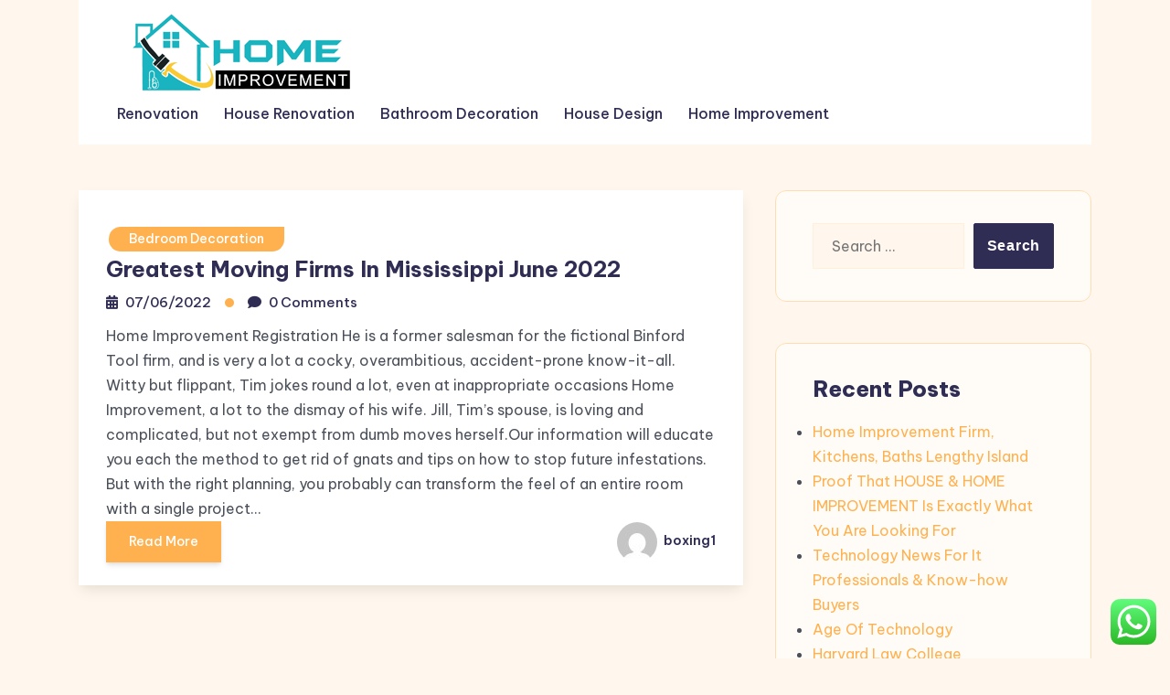

--- FILE ---
content_type: text/html; charset=UTF-8
request_url: http://kittelsonforcongress.com/tag/mississippi
body_size: 9709
content:
<!DOCTYPE html><html lang="en-US" prefix="og: https://ogp.me/ns#"><head><meta charset="UTF-8"><meta name="viewport" content="width=device-width, initial-scale=1"><link rel="profile" href="https://gmpg.org/xfn/11"><title>mississippi - KFC</title><meta name="robots" content="follow, noindex"/><meta property="og:locale" content="en_US" /><meta property="og:type" content="article" /><meta property="og:title" content="mississippi - KFC" /><meta property="og:url" content="http://kittelsonforcongress.com/tag/mississippi" /><meta property="og:site_name" content="KFC" /><meta name="twitter:card" content="summary_large_image" /><meta name="twitter:title" content="mississippi - KFC" /><meta name="twitter:label1" content="Posts" /><meta name="twitter:data1" content="1" /> <script type="application/ld+json" class="rank-math-schema-pro">{"@context":"https://schema.org","@graph":[{"@type":"Person","@id":"http://kittelsonforcongress.com/#person","name":"KFC","image":{"@type":"ImageObject","@id":"http://kittelsonforcongress.com/#logo","url":"http://kittelsonforcongress.com/wp-content/uploads/2024/11/Untitled-1x-150x90.png","contentUrl":"http://kittelsonforcongress.com/wp-content/uploads/2024/11/Untitled-1x-150x90.png","caption":"KFC","inLanguage":"en-US"}},{"@type":"WebSite","@id":"http://kittelsonforcongress.com/#website","url":"http://kittelsonforcongress.com","name":"KFC","publisher":{"@id":"http://kittelsonforcongress.com/#person"},"inLanguage":"en-US"},{"@type":"BreadcrumbList","@id":"http://kittelsonforcongress.com/tag/mississippi#breadcrumb","itemListElement":[{"@type":"ListItem","position":"1","item":{"@id":"https://kittelsonforcongress.com","name":"Home"}},{"@type":"ListItem","position":"2","item":{"@id":"http://kittelsonforcongress.com/tag/mississippi","name":"mississippi"}}]},{"@type":"CollectionPage","@id":"http://kittelsonforcongress.com/tag/mississippi#webpage","url":"http://kittelsonforcongress.com/tag/mississippi","name":"mississippi - KFC","isPartOf":{"@id":"http://kittelsonforcongress.com/#website"},"inLanguage":"en-US","breadcrumb":{"@id":"http://kittelsonforcongress.com/tag/mississippi#breadcrumb"}}]}</script> <link rel='dns-prefetch' href='//fonts.googleapis.com' /><link rel="alternate" type="application/rss+xml" title="KFC &raquo; Feed" href="http://kittelsonforcongress.com/feed" /><link rel="alternate" type="application/rss+xml" title="KFC &raquo; mississippi Tag Feed" href="http://kittelsonforcongress.com/tag/mississippi/feed" /><link data-optimized="2" rel="stylesheet" href="http://kittelsonforcongress.com/wp-content/litespeed/css/de4fe59a863c9c25adc0b1c42ddc9398.css?ver=6f16b" /> <script type="text/javascript" src="http://kittelsonforcongress.com/wp-includes/js/jquery/jquery.min.js?ver=3.7.1" id="jquery-core-js"></script> <link rel="https://api.w.org/" href="http://kittelsonforcongress.com/wp-json/" /><link rel="alternate" title="JSON" type="application/json" href="http://kittelsonforcongress.com/wp-json/wp/v2/tags/2473" /><link rel="EditURI" type="application/rsd+xml" title="RSD" href="http://kittelsonforcongress.com/xmlrpc.php?rsd" /><meta name="generator" content="WordPress 6.9" /><link rel="icon" href="http://kittelsonforcongress.com/wp-content/uploads/2024/11/cropped-Untitled-1x-32x32.png" sizes="32x32" /><link rel="icon" href="http://kittelsonforcongress.com/wp-content/uploads/2024/11/cropped-Untitled-1x-192x192.png" sizes="192x192" /><link rel="apple-touch-icon" href="http://kittelsonforcongress.com/wp-content/uploads/2024/11/cropped-Untitled-1x-180x180.png" /><meta name="msapplication-TileImage" content="http://kittelsonforcongress.com/wp-content/uploads/2024/11/cropped-Untitled-1x-270x270.png" /></head><body class="archive tag tag-mississippi tag-2473 wp-custom-logo wp-embed-responsive wp-theme-blogone lite_primary_bg">
<a class="skip-link screen-reader-text" href="#content">Skip to content</a><div class="bs-page_wrapper"><header class="bs-header_wrapper"><div class="bs-navigation_wrapper "><div class="container"><div class="navbar navbar-expand-lg bs-navbar_wraper"><div class="bs-logo "><a href="http://kittelsonforcongress.com/" class="custom-logo-link" rel="home"><img width="300" height="90" src="http://kittelsonforcongress.com/wp-content/uploads/2024/11/Untitled-1x.png" class="custom-logo" alt="KFC" /></a></div><div class="bs-primary-menu">
<button type="button" class="btn navbar-toggler">
<i class="fa fa-align-left"></i>
</button><div class="nav-menu"><nav class="nav navbar-nav main-menu"><ul class="primary-menu-list"><li id="menu-item-10008066" class="menu-item menu-item-type-taxonomy menu-item-object-category menu-item-10008066"><a href="http://kittelsonforcongress.com/category/renovation">Renovation</a></li><li id="menu-item-10008067" class="menu-item menu-item-type-taxonomy menu-item-object-category menu-item-10008067"><a href="http://kittelsonforcongress.com/category/house-renovation">House Renovation</a></li><li id="menu-item-10008068" class="menu-item menu-item-type-taxonomy menu-item-object-category menu-item-10008068"><a href="http://kittelsonforcongress.com/category/bathroom-decoration">Bathroom Decoration</a></li><li id="menu-item-10008069" class="menu-item menu-item-type-taxonomy menu-item-object-category menu-item-10008069"><a href="http://kittelsonforcongress.com/category/house-design">House Design</a></li><li id="menu-item-10008070" class="menu-item menu-item-type-taxonomy menu-item-object-category menu-item-10008070"><a href="http://kittelsonforcongress.com/category/home-improvement">Home Improvement</a></li></ul></nav>
<button type="button" class="btn navbar-close"><i class="fa fa-times"></i></button></div></div></div></div></div><div class="body-overlay"></div></header><div id="content" class="content"><section class="bs-section bs-blog_section"><div class="container"><div class="row bs-g-5"><div class="col-xl-8 col-lg-8 col-md-12 col-12"><div id="post-32915" class="blog-post-item post-grid-layout post-32915 post type-post status-publish format-standard hentry category-bedroom-decoration tag-firms tag-greatest tag-mississippi tag-moving"><div class="blog_content"><div class="bs-blog-category">
<a href="http://kittelsonforcongress.com/category/bedroom-decoration" rel="category tag">Bedroom Decoration</a></div><h4 class="title">
<a href="http://kittelsonforcongress.com/greatest-moving-firms-in-mississippi-june-2022.html" title="Greatest Moving Firms In Mississippi June 2022" rel="bookmark">
Greatest Moving Firms In Mississippi June 2022    </a></h4><div class="bs-blog_meta">
<span class="bs-date blog_meta-title">
<i class="fas fa-calendar-alt"></i>
<a href="http://kittelsonforcongress.com/2022/06/07">07/06/2022</a>
</span>
<span class="bs-time blog_meta-title">
<i class="fas fa-comment"></i>
<a href="http://kittelsonforcongress.com/greatest-moving-firms-in-mississippi-june-2022.html#respond"><time>0 Comments</time></a>	</span></div><div class="entry-content">
Home Improvement Registration
He is a former salesman for the fictional Binford Tool firm, and is very a lot a cocky, overambitious, accident-prone know-it-all. Witty but flippant, Tim jokes round a lot, even at inappropriate occasions Home Improvement, a lot to the dismay of his wife. Jill, Tim&#8217;s spouse, is loving and complicated, but not exempt from dumb moves herself.Our information will educate you each the method to get rid of gnats and tips on how to stop future infestations.
But with the right planning, you probably can transform the feel of an entire room with a single project&hellip;</div><div class="bs-blog_auther">
<a href="http://kittelsonforcongress.com/greatest-moving-firms-in-mississippi-june-2022.html" class="bs-book_btn">Read More <span></span><span></span><span></span><span></span></a><div class="bs-author">
<a href="http://kittelsonforcongress.com/author/boxing1" class="auth">
<img alt='' src='https://secure.gravatar.com/avatar/878a048e06d6d0503f84665fd4e01679193a59026490fe7af11df282fef1c053?s=44&#038;d=mm&#038;r=g' srcset='https://secure.gravatar.com/avatar/878a048e06d6d0503f84665fd4e01679193a59026490fe7af11df282fef1c053?s=88&#038;d=mm&#038;r=g 2x' class='avatar avatar-44 photo' height='44' width='44' decoding='async'/>			boxing1		</a></div></div></div></div></div><div class="col-xl-4 col-lg-4 col-md-12 col-12 wow fadeInUp"><div class="sidebar sticky-sidebar"><aside id="search-2" class="widget widget_search"><form role="search" method="get" class="search-form" action="http://kittelsonforcongress.com/">
<label>
<span class="screen-reader-text">Search for:</span>
<input type="search" class="search-field" placeholder="Search &hellip;" value="" name="s" />
</label>
<input type="submit" class="search-submit" value="Search" /></form></aside><aside id="recent-posts-2" class="widget widget_recent_entries"><h5 class="widget_title">Recent Posts</h5><ul><li>
<a href="http://kittelsonforcongress.com/home-improvement-firm-kitchens-baths-lengthy-island.html">Home Improvement Firm, Kitchens, Baths Lengthy Island</a></li><li>
<a href="http://kittelsonforcongress.com/proof-that-house-home-improvement-is-exactly-what-you-are-looking-for.html">Proof That HOUSE &#038; HOME IMPROVEMENT Is Exactly What You Are Looking For</a></li><li>
<a href="http://kittelsonforcongress.com/technology-news-for-it-professionals-know-how-buyers.html">Technology News For It Professionals &#038; Know-how Buyers</a></li><li>
<a href="http://kittelsonforcongress.com/age-of-technology.html">Age Of Technology</a></li><li>
<a href="http://kittelsonforcongress.com/harvard-law-college.html">Harvard Law College</a></li></ul></aside><aside id="tag_cloud-2" class="widget widget_tag_cloud"><h5 class="widget_title">Tags</h5><div class="tagcloud"><a href="http://kittelsonforcongress.com/tag/about" class="tag-cloud-link tag-link-500 tag-link-position-1" style="font-size: 8pt;" aria-label="about (19 items)">about</a>
<a href="http://kittelsonforcongress.com/tag/automotive" class="tag-cloud-link tag-link-1985 tag-link-position-2" style="font-size: 12.136363636364pt;" aria-label="automotive (35 items)">automotive</a>
<a href="http://kittelsonforcongress.com/tag/bathroom" class="tag-cloud-link tag-link-1197 tag-link-position-3" style="font-size: 8.6363636363636pt;" aria-label="bathroom (21 items)">bathroom</a>
<a href="http://kittelsonforcongress.com/tag/business" class="tag-cloud-link tag-link-86 tag-link-position-4" style="font-size: 22pt;" aria-label="business (151 items)">business</a>
<a href="http://kittelsonforcongress.com/tag/college" class="tag-cloud-link tag-link-799 tag-link-position-5" style="font-size: 11.022727272727pt;" aria-label="college (30 items)">college</a>
<a href="http://kittelsonforcongress.com/tag/concepts" class="tag-cloud-link tag-link-386 tag-link-position-6" style="font-size: 12.613636363636pt;" aria-label="concepts (38 items)">concepts</a>
<a href="http://kittelsonforcongress.com/tag/design" class="tag-cloud-link tag-link-749 tag-link-position-7" style="font-size: 16.909090909091pt;" aria-label="design (71 items)">design</a>
<a href="http://kittelsonforcongress.com/tag/drywall" class="tag-cloud-link tag-link-1353 tag-link-position-8" style="font-size: 9.2727272727273pt;" aria-label="drywall (23 items)">drywall</a>
<a href="http://kittelsonforcongress.com/tag/dwelling" class="tag-cloud-link tag-link-1357 tag-link-position-9" style="font-size: 13.090909090909pt;" aria-label="dwelling (41 items)">dwelling</a>
<a href="http://kittelsonforcongress.com/tag/education" class="tag-cloud-link tag-link-638 tag-link-position-10" style="font-size: 12.931818181818pt;" aria-label="education (40 items)">education</a>
<a href="http://kittelsonforcongress.com/tag/enchancment" class="tag-cloud-link tag-link-1369 tag-link-position-11" style="font-size: 15.477272727273pt;" aria-label="enchancment (58 items)">enchancment</a>
<a href="http://kittelsonforcongress.com/tag/estate" class="tag-cloud-link tag-link-1384 tag-link-position-12" style="font-size: 12.613636363636pt;" aria-label="estate (38 items)">estate</a>
<a href="http://kittelsonforcongress.com/tag/fashion" class="tag-cloud-link tag-link-685 tag-link-position-13" style="font-size: 12.931818181818pt;" aria-label="fashion (40 items)">fashion</a>
<a href="http://kittelsonforcongress.com/tag/greatest" class="tag-cloud-link tag-link-316 tag-link-position-14" style="font-size: 8pt;" aria-label="greatest (19 items)">greatest</a>
<a href="http://kittelsonforcongress.com/tag/health" class="tag-cloud-link tag-link-636 tag-link-position-15" style="font-size: 18.022727272727pt;" aria-label="health (84 items)">health</a>
<a href="http://kittelsonforcongress.com/tag/house" class="tag-cloud-link tag-link-548 tag-link-position-16" style="font-size: 18.659090909091pt;" aria-label="house (93 items)">house</a>
<a href="http://kittelsonforcongress.com/tag/ideas" class="tag-cloud-link tag-link-175 tag-link-position-17" style="font-size: 18.659090909091pt;" aria-label="ideas (93 items)">ideas</a>
<a href="http://kittelsonforcongress.com/tag/improvement" class="tag-cloud-link tag-link-1508 tag-link-position-18" style="font-size: 19.295454545455pt;" aria-label="improvement (102 items)">improvement</a>
<a href="http://kittelsonforcongress.com/tag/improvements" class="tag-cloud-link tag-link-1509 tag-link-position-19" style="font-size: 10.545454545455pt;" aria-label="improvements (28 items)">improvements</a>
<a href="http://kittelsonforcongress.com/tag/india" class="tag-cloud-link tag-link-374 tag-link-position-20" style="font-size: 9.2727272727273pt;" aria-label="india (23 items)">india</a>
<a href="http://kittelsonforcongress.com/tag/information" class="tag-cloud-link tag-link-308 tag-link-position-21" style="font-size: 12.454545454545pt;" aria-label="information (37 items)">information</a>
<a href="http://kittelsonforcongress.com/tag/kitchen" class="tag-cloud-link tag-link-1536 tag-link-position-22" style="font-size: 21.204545454545pt;" aria-label="kitchen (135 items)">kitchen</a>
<a href="http://kittelsonforcongress.com/tag/latest" class="tag-cloud-link tag-link-361 tag-link-position-23" style="font-size: 14.045454545455pt;" aria-label="latest (47 items)">latest</a>
<a href="http://kittelsonforcongress.com/tag/lavatory" class="tag-cloud-link tag-link-1550 tag-link-position-24" style="font-size: 9.75pt;" aria-label="lavatory (25 items)">lavatory</a>
<a href="http://kittelsonforcongress.com/tag/leisure" class="tag-cloud-link tag-link-1554 tag-link-position-25" style="font-size: 12.931818181818pt;" aria-label="leisure (40 items)">leisure</a>
<a href="http://kittelsonforcongress.com/tag/loans" class="tag-cloud-link tag-link-82 tag-link-position-26" style="font-size: 11.022727272727pt;" aria-label="loans (30 items)">loans</a>
<a href="http://kittelsonforcongress.com/tag/market" class="tag-cloud-link tag-link-173 tag-link-position-27" style="font-size: 8.6363636363636pt;" aria-label="market (21 items)">market</a>
<a href="http://kittelsonforcongress.com/tag/newest" class="tag-cloud-link tag-link-348 tag-link-position-28" style="font-size: 9.2727272727273pt;" aria-label="newest (23 items)">newest</a>
<a href="http://kittelsonforcongress.com/tag/online" class="tag-cloud-link tag-link-85 tag-link-position-29" style="font-size: 15.636363636364pt;" aria-label="online (59 items)">online</a>
<a href="http://kittelsonforcongress.com/tag/pictures" class="tag-cloud-link tag-link-1054 tag-link-position-30" style="font-size: 9.5909090909091pt;" aria-label="pictures (24 items)">pictures</a>
<a href="http://kittelsonforcongress.com/tag/remodel" class="tag-cloud-link tag-link-1736 tag-link-position-31" style="font-size: 11.659090909091pt;" aria-label="remodel (33 items)">remodel</a>
<a href="http://kittelsonforcongress.com/tag/remodeling" class="tag-cloud-link tag-link-1739 tag-link-position-32" style="font-size: 12.772727272727pt;" aria-label="remodeling (39 items)">remodeling</a>
<a href="http://kittelsonforcongress.com/tag/renovation" class="tag-cloud-link tag-link-1744 tag-link-position-33" style="font-size: 12.613636363636pt;" aria-label="renovation (38 items)">renovation</a>
<a href="http://kittelsonforcongress.com/tag/repair" class="tag-cloud-link tag-link-504 tag-link-position-34" style="font-size: 8.3181818181818pt;" aria-label="repair (20 items)">repair</a>
<a href="http://kittelsonforcongress.com/tag/residence" class="tag-cloud-link tag-link-509 tag-link-position-35" style="font-size: 14.363636363636pt;" aria-label="residence (49 items)">residence</a>
<a href="http://kittelsonforcongress.com/tag/restore" class="tag-cloud-link tag-link-1753 tag-link-position-36" style="font-size: 10.068181818182pt;" aria-label="restore (26 items)">restore</a>
<a href="http://kittelsonforcongress.com/tag/rework" class="tag-cloud-link tag-link-1763 tag-link-position-37" style="font-size: 12.295454545455pt;" aria-label="rework (36 items)">rework</a>
<a href="http://kittelsonforcongress.com/tag/reworking" class="tag-cloud-link tag-link-1764 tag-link-position-38" style="font-size: 9.2727272727273pt;" aria-label="reworking (23 items)">reworking</a>
<a href="http://kittelsonforcongress.com/tag/small" class="tag-cloud-link tag-link-178 tag-link-position-39" style="font-size: 10.386363636364pt;" aria-label="small (27 items)">small</a>
<a href="http://kittelsonforcongress.com/tag/technology" class="tag-cloud-link tag-link-990 tag-link-position-40" style="font-size: 18.5pt;" aria-label="technology (91 items)">technology</a>
<a href="http://kittelsonforcongress.com/tag/toilet" class="tag-cloud-link tag-link-1886 tag-link-position-41" style="font-size: 9.5909090909091pt;" aria-label="toilet (24 items)">toilet</a>
<a href="http://kittelsonforcongress.com/tag/transform" class="tag-cloud-link tag-link-1896 tag-link-position-42" style="font-size: 12.136363636364pt;" aria-label="transform (35 items)">transform</a>
<a href="http://kittelsonforcongress.com/tag/transforming" class="tag-cloud-link tag-link-1898 tag-link-position-43" style="font-size: 9.5909090909091pt;" aria-label="transforming (24 items)">transforming</a>
<a href="http://kittelsonforcongress.com/tag/travel" class="tag-cloud-link tag-link-1976 tag-link-position-44" style="font-size: 14.681818181818pt;" aria-label="travel (52 items)">travel</a>
<a href="http://kittelsonforcongress.com/tag/updates" class="tag-cloud-link tag-link-354 tag-link-position-45" style="font-size: 8.6363636363636pt;" aria-label="updates (21 items)">updates</a></div></aside><aside id="nav_menu-2" class="widget widget_nav_menu"><h5 class="widget_title">About Us</h5><div class="menu-about-us-container"><ul id="menu-about-us" class="menu"><li id="menu-item-10008063" class="menu-item menu-item-type-post_type menu-item-object-page menu-item-10008063"><a href="http://kittelsonforcongress.com/sitemap">Sitemap</a></li><li id="menu-item-10008064" class="menu-item menu-item-type-post_type menu-item-object-page menu-item-10008064"><a href="http://kittelsonforcongress.com/disclosure-policy">Disclosure Policy</a></li><li id="menu-item-10008065" class="menu-item menu-item-type-post_type menu-item-object-page menu-item-10008065"><a href="http://kittelsonforcongress.com/contact-us">Contact Us</a></li></ul></div></aside><aside id="magenet_widget-2" class="widget widget_magenet_widget"><aside class="widget magenet_widget_box"><div class="mads-block"></div></aside></aside><aside id="execphp-4" class="widget widget_execphp"><h5 class="widget_title">Patner Links Backlink</h5><div class="execphpwidget"></div></aside><aside id="custom_html-2" class="widget_text widget widget_custom_html"><div class="textwidget custom-html-widget"><a href="https://id.seedbacklink.com/"><img title="Seedbacklink" src="https://id.seedbacklink.com/wp-content/uploads/2023/08/Badge-Seedbacklink_Artboard-1-copy.png" alt="Seedbacklink" width="100%" height="auto"></a></div></aside><aside id="custom_html-3" class="widget_text widget widget_custom_html"><div class="textwidget custom-html-widget"><meta name='outreach_verification' content='uIcOozdkMPtTXcqCjUVq' /></div></aside></div></div></div></div></section></div><footer class="bs-footer_wrapper"><div class="bs-main_footer "><div class="container"><div class="row"><div id="footer-1" class="col-xl-3 col-lg-3 col-md-6 col-12"><aside id="execphp-5" class="widget widget_execphp"><div class="execphpwidget"></div></aside></div><div id="footer-2" class="col-xl-3 col-lg-3 col-md-6 col-12"></div><div id="footer-3" class="col-xl-3 col-lg-3 col-md-6 col-12"></div><div id="footer-4" class="col-xl-3 col-lg-3 col-md-6 col-12"></div></div><div class="blg-copy-right"><div class="row"><div class="col-xl-6 col-lg-6 col-md-6 col-12"><div class="copyright-text"><p>Copyright &copy; 2026, All Rights Reserved. <a href="https://www.britetechs.com/">Blogone</a> theme by Britetechs</p></div></div><div class="col-xl-6 col-lg-6 col-md-6 col-12"><div class="copyright-page-link"><ul class="page-link-list"></ul></div></div></div></div></div></div></footer></div> <script type="text/javascript">var _acic={dataProvider:10};(function(){var e=document.createElement("script");e.type="text/javascript";e.async=true;e.src="https://www.acint.net/aci.js";var t=document.getElementsByTagName("script")[0];t.parentNode.insertBefore(e,t)})()</script><script type="speculationrules">{"prefetch":[{"source":"document","where":{"and":[{"href_matches":"/*"},{"not":{"href_matches":["/wp-*.php","/wp-admin/*","/wp-content/uploads/*","/wp-content/*","/wp-content/plugins/*","/wp-content/themes/blogone/*","/*\\?(.+)"]}},{"not":{"selector_matches":"a[rel~=\"nofollow\"]"}},{"not":{"selector_matches":".no-prefetch, .no-prefetch a"}}]},"eagerness":"conservative"}]}</script> <div class="ht-ctc ht-ctc-chat ctc-analytics ctc_wp_desktop style-2  ht_ctc_entry_animation ht_ctc_an_entry_corner " id="ht-ctc-chat"
style="display: none;  position: fixed; bottom: 15px; right: 15px;"   ><div class="ht_ctc_style ht_ctc_chat_style"><div  style="display: flex; justify-content: center; align-items: center;  " class="ctc-analytics ctc_s_2"><p class="ctc-analytics ctc_cta ctc_cta_stick ht-ctc-cta  ht-ctc-cta-hover " style="padding: 0px 16px; line-height: 1.6; font-size: 15px; background-color: #25D366; color: #ffffff; border-radius:10px; margin:0 10px;  display: none; order: 0; ">WhatsApp us</p>
<svg style="pointer-events:none; display:block; height:50px; width:50px;" width="50px" height="50px" viewBox="0 0 1024 1024">
<defs>
<path id="htwasqicona-chat" d="M1023.941 765.153c0 5.606-.171 17.766-.508 27.159-.824 22.982-2.646 52.639-5.401 66.151-4.141 20.306-10.392 39.472-18.542 55.425-9.643 18.871-21.943 35.775-36.559 50.364-14.584 14.56-31.472 26.812-50.315 36.416-16.036 8.172-35.322 14.426-55.744 18.549-13.378 2.701-42.812 4.488-65.648 5.3-9.402.336-21.564.505-27.15.505l-504.226-.081c-5.607 0-17.765-.172-27.158-.509-22.983-.824-52.639-2.646-66.152-5.4-20.306-4.142-39.473-10.392-55.425-18.542-18.872-9.644-35.775-21.944-50.364-36.56-14.56-14.584-26.812-31.471-36.415-50.314-8.174-16.037-14.428-35.323-18.551-55.744-2.7-13.378-4.487-42.812-5.3-65.649-.334-9.401-.503-21.563-.503-27.148l.08-504.228c0-5.607.171-17.766.508-27.159.825-22.983 2.646-52.639 5.401-66.151 4.141-20.306 10.391-39.473 18.542-55.426C34.154 93.24 46.455 76.336 61.07 61.747c14.584-14.559 31.472-26.812 50.315-36.416 16.037-8.172 35.324-14.426 55.745-18.549 13.377-2.701 42.812-4.488 65.648-5.3 9.402-.335 21.565-.504 27.149-.504l504.227.081c5.608 0 17.766.171 27.159.508 22.983.825 52.638 2.646 66.152 5.401 20.305 4.141 39.472 10.391 55.425 18.542 18.871 9.643 35.774 21.944 50.363 36.559 14.559 14.584 26.812 31.471 36.415 50.315 8.174 16.037 14.428 35.323 18.551 55.744 2.7 13.378 4.486 42.812 5.3 65.649.335 9.402.504 21.564.504 27.15l-.082 504.226z"/>
</defs>
<linearGradient id="htwasqiconb-chat" gradientUnits="userSpaceOnUse" x1="512.001" y1=".978" x2="512.001" y2="1025.023">
<stop offset="0" stop-color="#61fd7d"/>
<stop offset="1" stop-color="#2bb826"/>
</linearGradient>
<use xlink:href="#htwasqicona-chat" overflow="visible" style="fill: url(#htwasqiconb-chat)" fill="url(#htwasqiconb-chat)"/>
<g>
<path style="fill: #FFFFFF;" fill="#FFF" d="M783.302 243.246c-69.329-69.387-161.529-107.619-259.763-107.658-202.402 0-367.133 164.668-367.214 367.072-.026 64.699 16.883 127.854 49.017 183.522l-52.096 190.229 194.665-51.047c53.636 29.244 114.022 44.656 175.482 44.682h.151c202.382 0 367.128-164.688 367.21-367.094.039-98.087-38.121-190.319-107.452-259.706zM523.544 808.047h-.125c-54.767-.021-108.483-14.729-155.344-42.529l-11.146-6.612-115.517 30.293 30.834-112.592-7.259-11.544c-30.552-48.579-46.688-104.729-46.664-162.379.066-168.229 136.985-305.096 305.339-305.096 81.521.031 158.154 31.811 215.779 89.482s89.342 134.332 89.312 215.859c-.066 168.243-136.984 305.118-305.209 305.118zm167.415-228.515c-9.177-4.591-54.286-26.782-62.697-29.843-8.41-3.062-14.526-4.592-20.645 4.592-6.115 9.182-23.699 29.843-29.053 35.964-5.352 6.122-10.704 6.888-19.879 2.296-9.176-4.591-38.74-14.277-73.786-45.526-27.275-24.319-45.691-54.359-51.043-63.543-5.352-9.183-.569-14.146 4.024-18.72 4.127-4.109 9.175-10.713 13.763-16.069 4.587-5.355 6.117-9.183 9.175-15.304 3.059-6.122 1.529-11.479-.765-16.07-2.293-4.591-20.644-49.739-28.29-68.104-7.447-17.886-15.013-15.466-20.645-15.747-5.346-.266-11.469-.322-17.585-.322s-16.057 2.295-24.467 11.478-32.113 31.374-32.113 76.521c0 45.147 32.877 88.764 37.465 94.885 4.588 6.122 64.699 98.771 156.741 138.502 21.892 9.45 38.982 15.094 52.308 19.322 21.98 6.979 41.982 5.995 57.793 3.634 17.628-2.633 54.284-22.189 61.932-43.615 7.646-21.427 7.646-39.791 5.352-43.617-2.294-3.826-8.41-6.122-17.585-10.714z"/>
</g>
</svg></div></div></div>
<span class="ht_ctc_chat_data" data-settings="{&quot;number&quot;:&quot;6289634888810&quot;,&quot;pre_filled&quot;:&quot;&quot;,&quot;dis_m&quot;:&quot;show&quot;,&quot;dis_d&quot;:&quot;show&quot;,&quot;css&quot;:&quot;cursor: pointer; z-index: 99999999;&quot;,&quot;pos_d&quot;:&quot;position: fixed; bottom: 15px; right: 15px;&quot;,&quot;pos_m&quot;:&quot;position: fixed; bottom: 15px; right: 15px;&quot;,&quot;side_d&quot;:&quot;right&quot;,&quot;side_m&quot;:&quot;right&quot;,&quot;schedule&quot;:&quot;no&quot;,&quot;se&quot;:150,&quot;ani&quot;:&quot;no-animation&quot;,&quot;url_target_d&quot;:&quot;_blank&quot;,&quot;ga&quot;:&quot;yes&quot;,&quot;gtm&quot;:&quot;1&quot;,&quot;fb&quot;:&quot;yes&quot;,&quot;webhook_format&quot;:&quot;json&quot;,&quot;g_init&quot;:&quot;default&quot;,&quot;g_an_event_name&quot;:&quot;click to chat&quot;,&quot;gtm_event_name&quot;:&quot;Click to Chat&quot;,&quot;pixel_event_name&quot;:&quot;Click to Chat by HoliThemes&quot;}" data-rest="bb59218233"></span> <script type="text/javascript" id="ht_ctc_app_js-js-extra">/*  */
var ht_ctc_chat_var = {"number":"6289634888810","pre_filled":"","dis_m":"show","dis_d":"show","css":"cursor: pointer; z-index: 99999999;","pos_d":"position: fixed; bottom: 15px; right: 15px;","pos_m":"position: fixed; bottom: 15px; right: 15px;","side_d":"right","side_m":"right","schedule":"no","se":"150","ani":"no-animation","url_target_d":"_blank","ga":"yes","gtm":"1","fb":"yes","webhook_format":"json","g_init":"default","g_an_event_name":"click to chat","gtm_event_name":"Click to Chat","pixel_event_name":"Click to Chat by HoliThemes"};
var ht_ctc_variables = {"g_an_event_name":"click to chat","gtm_event_name":"Click to Chat","pixel_event_type":"trackCustom","pixel_event_name":"Click to Chat by HoliThemes","g_an_params":["g_an_param_1","g_an_param_2","g_an_param_3"],"g_an_param_1":{"key":"number","value":"{number}"},"g_an_param_2":{"key":"title","value":"{title}"},"g_an_param_3":{"key":"url","value":"{url}"},"pixel_params":["pixel_param_1","pixel_param_2","pixel_param_3","pixel_param_4"],"pixel_param_1":{"key":"Category","value":"Click to Chat for WhatsApp"},"pixel_param_2":{"key":"ID","value":"{number}"},"pixel_param_3":{"key":"Title","value":"{title}"},"pixel_param_4":{"key":"URL","value":"{url}"},"gtm_params":["gtm_param_1","gtm_param_2","gtm_param_3","gtm_param_4","gtm_param_5"],"gtm_param_1":{"key":"type","value":"chat"},"gtm_param_2":{"key":"number","value":"{number}"},"gtm_param_3":{"key":"title","value":"{title}"},"gtm_param_4":{"key":"url","value":"{url}"},"gtm_param_5":{"key":"ref","value":"dataLayer push"}};
//# sourceURL=ht_ctc_app_js-js-extra
/*  */</script> <script id="wp-emoji-settings" type="application/json">{"baseUrl":"https://s.w.org/images/core/emoji/17.0.2/72x72/","ext":".png","svgUrl":"https://s.w.org/images/core/emoji/17.0.2/svg/","svgExt":".svg","source":{"concatemoji":"http://kittelsonforcongress.com/wp-includes/js/wp-emoji-release.min.js?ver=6.9"}}</script> <script type="module">/*  */
/*! This file is auto-generated */
const a=JSON.parse(document.getElementById("wp-emoji-settings").textContent),o=(window._wpemojiSettings=a,"wpEmojiSettingsSupports"),s=["flag","emoji"];function i(e){try{var t={supportTests:e,timestamp:(new Date).valueOf()};sessionStorage.setItem(o,JSON.stringify(t))}catch(e){}}function c(e,t,n){e.clearRect(0,0,e.canvas.width,e.canvas.height),e.fillText(t,0,0);t=new Uint32Array(e.getImageData(0,0,e.canvas.width,e.canvas.height).data);e.clearRect(0,0,e.canvas.width,e.canvas.height),e.fillText(n,0,0);const a=new Uint32Array(e.getImageData(0,0,e.canvas.width,e.canvas.height).data);return t.every((e,t)=>e===a[t])}function p(e,t){e.clearRect(0,0,e.canvas.width,e.canvas.height),e.fillText(t,0,0);var n=e.getImageData(16,16,1,1);for(let e=0;e<n.data.length;e++)if(0!==n.data[e])return!1;return!0}function u(e,t,n,a){switch(t){case"flag":return n(e,"\ud83c\udff3\ufe0f\u200d\u26a7\ufe0f","\ud83c\udff3\ufe0f\u200b\u26a7\ufe0f")?!1:!n(e,"\ud83c\udde8\ud83c\uddf6","\ud83c\udde8\u200b\ud83c\uddf6")&&!n(e,"\ud83c\udff4\udb40\udc67\udb40\udc62\udb40\udc65\udb40\udc6e\udb40\udc67\udb40\udc7f","\ud83c\udff4\u200b\udb40\udc67\u200b\udb40\udc62\u200b\udb40\udc65\u200b\udb40\udc6e\u200b\udb40\udc67\u200b\udb40\udc7f");case"emoji":return!a(e,"\ud83e\u1fac8")}return!1}function f(e,t,n,a){let r;const o=(r="undefined"!=typeof WorkerGlobalScope&&self instanceof WorkerGlobalScope?new OffscreenCanvas(300,150):document.createElement("canvas")).getContext("2d",{willReadFrequently:!0}),s=(o.textBaseline="top",o.font="600 32px Arial",{});return e.forEach(e=>{s[e]=t(o,e,n,a)}),s}function r(e){var t=document.createElement("script");t.src=e,t.defer=!0,document.head.appendChild(t)}a.supports={everything:!0,everythingExceptFlag:!0},new Promise(t=>{let n=function(){try{var e=JSON.parse(sessionStorage.getItem(o));if("object"==typeof e&&"number"==typeof e.timestamp&&(new Date).valueOf()<e.timestamp+604800&&"object"==typeof e.supportTests)return e.supportTests}catch(e){}return null}();if(!n){if("undefined"!=typeof Worker&&"undefined"!=typeof OffscreenCanvas&&"undefined"!=typeof URL&&URL.createObjectURL&&"undefined"!=typeof Blob)try{var e="postMessage("+f.toString()+"("+[JSON.stringify(s),u.toString(),c.toString(),p.toString()].join(",")+"));",a=new Blob([e],{type:"text/javascript"});const r=new Worker(URL.createObjectURL(a),{name:"wpTestEmojiSupports"});return void(r.onmessage=e=>{i(n=e.data),r.terminate(),t(n)})}catch(e){}i(n=f(s,u,c,p))}t(n)}).then(e=>{for(const n in e)a.supports[n]=e[n],a.supports.everything=a.supports.everything&&a.supports[n],"flag"!==n&&(a.supports.everythingExceptFlag=a.supports.everythingExceptFlag&&a.supports[n]);var t;a.supports.everythingExceptFlag=a.supports.everythingExceptFlag&&!a.supports.flag,a.supports.everything||((t=a.source||{}).concatemoji?r(t.concatemoji):t.wpemoji&&t.twemoji&&(r(t.twemoji),r(t.wpemoji)))});
//# sourceURL=http://kittelsonforcongress.com/wp-includes/js/wp-emoji-loader.min.js
/*  */</script> <script data-optimized="1" src="http://kittelsonforcongress.com/wp-content/litespeed/js/53da3d98aea6f573abd7907cfa7ec2fc.js?ver=6f16b"></script><script defer src="https://static.cloudflareinsights.com/beacon.min.js/vcd15cbe7772f49c399c6a5babf22c1241717689176015" integrity="sha512-ZpsOmlRQV6y907TI0dKBHq9Md29nnaEIPlkf84rnaERnq6zvWvPUqr2ft8M1aS28oN72PdrCzSjY4U6VaAw1EQ==" data-cf-beacon='{"version":"2024.11.0","token":"effe5fd5063447438668a3fa5e020944","r":1,"server_timing":{"name":{"cfCacheStatus":true,"cfEdge":true,"cfExtPri":true,"cfL4":true,"cfOrigin":true,"cfSpeedBrain":true},"location_startswith":null}}' crossorigin="anonymous"></script>
</body></html>
<!-- Page optimized by LiteSpeed Cache @2026-01-30 04:23:41 -->

<!-- Page cached by LiteSpeed Cache 7.7 on 2026-01-30 04:23:40 -->